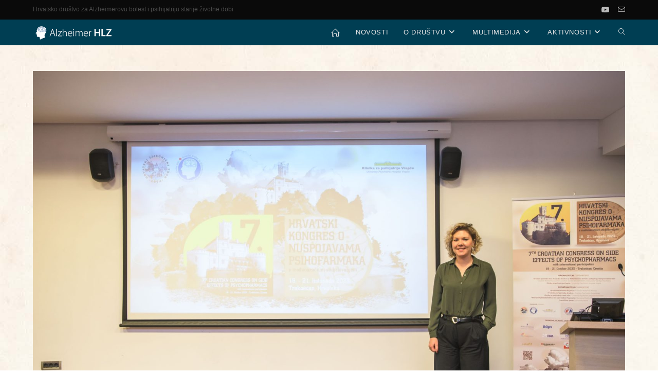

--- FILE ---
content_type: text/html; charset=UTF-8
request_url: https://alzheimer.hlz.hr/psihofarmaci-2023-foto/predavanja-subota-21-10-2023-13/
body_size: 76104
content:
<!DOCTYPE html>
<html class="html" lang="hr">
<head>
	<meta charset="UTF-8">
	<link rel="profile" href="https://gmpg.org/xfn/11">

	<title>Psihofarmaci 2023 &#8211; Alzheimer HLZ</title>
<meta name='robots' content='max-image-preview:large' />
	<style>img:is([sizes="auto" i], [sizes^="auto," i]) { contain-intrinsic-size: 3000px 1500px }</style>
	<meta name="viewport" content="width=device-width, initial-scale=1"><link rel="alternate" type="application/rss+xml" title="Alzheimer HLZ &raquo; Kanal" href="https://alzheimer.hlz.hr/feed/" />
		<script type="text/javascript">
			var ajaxurl = 'https://alzheimer.hlz.hr/wp-admin/admin-ajax.php';
		</script>
		<script>
window._wpemojiSettings = {"baseUrl":"https:\/\/s.w.org\/images\/core\/emoji\/15.0.3\/72x72\/","ext":".png","svgUrl":"https:\/\/s.w.org\/images\/core\/emoji\/15.0.3\/svg\/","svgExt":".svg","source":{"concatemoji":"https:\/\/alzheimer.hlz.hr\/wp-includes\/js\/wp-emoji-release.min.js?ver=6.7.4"}};
/*! This file is auto-generated */
!function(i,n){var o,s,e;function c(e){try{var t={supportTests:e,timestamp:(new Date).valueOf()};sessionStorage.setItem(o,JSON.stringify(t))}catch(e){}}function p(e,t,n){e.clearRect(0,0,e.canvas.width,e.canvas.height),e.fillText(t,0,0);var t=new Uint32Array(e.getImageData(0,0,e.canvas.width,e.canvas.height).data),r=(e.clearRect(0,0,e.canvas.width,e.canvas.height),e.fillText(n,0,0),new Uint32Array(e.getImageData(0,0,e.canvas.width,e.canvas.height).data));return t.every(function(e,t){return e===r[t]})}function u(e,t,n){switch(t){case"flag":return n(e,"\ud83c\udff3\ufe0f\u200d\u26a7\ufe0f","\ud83c\udff3\ufe0f\u200b\u26a7\ufe0f")?!1:!n(e,"\ud83c\uddfa\ud83c\uddf3","\ud83c\uddfa\u200b\ud83c\uddf3")&&!n(e,"\ud83c\udff4\udb40\udc67\udb40\udc62\udb40\udc65\udb40\udc6e\udb40\udc67\udb40\udc7f","\ud83c\udff4\u200b\udb40\udc67\u200b\udb40\udc62\u200b\udb40\udc65\u200b\udb40\udc6e\u200b\udb40\udc67\u200b\udb40\udc7f");case"emoji":return!n(e,"\ud83d\udc26\u200d\u2b1b","\ud83d\udc26\u200b\u2b1b")}return!1}function f(e,t,n){var r="undefined"!=typeof WorkerGlobalScope&&self instanceof WorkerGlobalScope?new OffscreenCanvas(300,150):i.createElement("canvas"),a=r.getContext("2d",{willReadFrequently:!0}),o=(a.textBaseline="top",a.font="600 32px Arial",{});return e.forEach(function(e){o[e]=t(a,e,n)}),o}function t(e){var t=i.createElement("script");t.src=e,t.defer=!0,i.head.appendChild(t)}"undefined"!=typeof Promise&&(o="wpEmojiSettingsSupports",s=["flag","emoji"],n.supports={everything:!0,everythingExceptFlag:!0},e=new Promise(function(e){i.addEventListener("DOMContentLoaded",e,{once:!0})}),new Promise(function(t){var n=function(){try{var e=JSON.parse(sessionStorage.getItem(o));if("object"==typeof e&&"number"==typeof e.timestamp&&(new Date).valueOf()<e.timestamp+604800&&"object"==typeof e.supportTests)return e.supportTests}catch(e){}return null}();if(!n){if("undefined"!=typeof Worker&&"undefined"!=typeof OffscreenCanvas&&"undefined"!=typeof URL&&URL.createObjectURL&&"undefined"!=typeof Blob)try{var e="postMessage("+f.toString()+"("+[JSON.stringify(s),u.toString(),p.toString()].join(",")+"));",r=new Blob([e],{type:"text/javascript"}),a=new Worker(URL.createObjectURL(r),{name:"wpTestEmojiSupports"});return void(a.onmessage=function(e){c(n=e.data),a.terminate(),t(n)})}catch(e){}c(n=f(s,u,p))}t(n)}).then(function(e){for(var t in e)n.supports[t]=e[t],n.supports.everything=n.supports.everything&&n.supports[t],"flag"!==t&&(n.supports.everythingExceptFlag=n.supports.everythingExceptFlag&&n.supports[t]);n.supports.everythingExceptFlag=n.supports.everythingExceptFlag&&!n.supports.flag,n.DOMReady=!1,n.readyCallback=function(){n.DOMReady=!0}}).then(function(){return e}).then(function(){var e;n.supports.everything||(n.readyCallback(),(e=n.source||{}).concatemoji?t(e.concatemoji):e.wpemoji&&e.twemoji&&(t(e.twemoji),t(e.wpemoji)))}))}((window,document),window._wpemojiSettings);
</script>
<link rel='stylesheet' id='tsvg-block-css-css' href='https://alzheimer.hlz.hr/wp-content/plugins/gallery-videos/admin/css/tsvg-block.css?ver=2.4.9' media='all' />
<link rel='stylesheet' id='sgr_main-css' href='https://alzheimer.hlz.hr/wp-content/plugins/simple-google-recaptcha/sgr.css?ver=1661687032' media='all' />
<link rel='stylesheet' id='ops-swiper-css' href='https://alzheimer.hlz.hr/wp-content/plugins/ocean-posts-slider/assets/vendors/swiper/swiper-bundle.min.css?ver=6.7.4' media='all' />
<link rel='stylesheet' id='ops-styles-css' href='https://alzheimer.hlz.hr/wp-content/plugins/ocean-posts-slider/assets/css/style.min.css?ver=6.7.4' media='all' />
<link rel='stylesheet' id='embedpress-css-css' href='https://alzheimer.hlz.hr/wp-content/plugins/embedpress/assets/css/embedpress.css?ver=1765818260' media='all' />
<link rel='stylesheet' id='embedpress-blocks-style-css' href='https://alzheimer.hlz.hr/wp-content/plugins/embedpress/assets/css/blocks.build.css?ver=1765818260' media='all' />
<link rel='stylesheet' id='embedpress-lazy-load-css-css' href='https://alzheimer.hlz.hr/wp-content/plugins/embedpress/assets/css/lazy-load.css?ver=1765818260' media='all' />
<style id='wp-emoji-styles-inline-css'>

	img.wp-smiley, img.emoji {
		display: inline !important;
		border: none !important;
		box-shadow: none !important;
		height: 1em !important;
		width: 1em !important;
		margin: 0 0.07em !important;
		vertical-align: -0.1em !important;
		background: none !important;
		padding: 0 !important;
	}
</style>
<link rel='stylesheet' id='wp-block-library-css' href='https://alzheimer.hlz.hr/wp-includes/css/dist/block-library/style.min.css?ver=6.7.4' media='all' />
<style id='wp-block-library-theme-inline-css'>
.wp-block-audio :where(figcaption){color:#555;font-size:13px;text-align:center}.is-dark-theme .wp-block-audio :where(figcaption){color:#ffffffa6}.wp-block-audio{margin:0 0 1em}.wp-block-code{border:1px solid #ccc;border-radius:4px;font-family:Menlo,Consolas,monaco,monospace;padding:.8em 1em}.wp-block-embed :where(figcaption){color:#555;font-size:13px;text-align:center}.is-dark-theme .wp-block-embed :where(figcaption){color:#ffffffa6}.wp-block-embed{margin:0 0 1em}.blocks-gallery-caption{color:#555;font-size:13px;text-align:center}.is-dark-theme .blocks-gallery-caption{color:#ffffffa6}:root :where(.wp-block-image figcaption){color:#555;font-size:13px;text-align:center}.is-dark-theme :root :where(.wp-block-image figcaption){color:#ffffffa6}.wp-block-image{margin:0 0 1em}.wp-block-pullquote{border-bottom:4px solid;border-top:4px solid;color:currentColor;margin-bottom:1.75em}.wp-block-pullquote cite,.wp-block-pullquote footer,.wp-block-pullquote__citation{color:currentColor;font-size:.8125em;font-style:normal;text-transform:uppercase}.wp-block-quote{border-left:.25em solid;margin:0 0 1.75em;padding-left:1em}.wp-block-quote cite,.wp-block-quote footer{color:currentColor;font-size:.8125em;font-style:normal;position:relative}.wp-block-quote:where(.has-text-align-right){border-left:none;border-right:.25em solid;padding-left:0;padding-right:1em}.wp-block-quote:where(.has-text-align-center){border:none;padding-left:0}.wp-block-quote.is-large,.wp-block-quote.is-style-large,.wp-block-quote:where(.is-style-plain){border:none}.wp-block-search .wp-block-search__label{font-weight:700}.wp-block-search__button{border:1px solid #ccc;padding:.375em .625em}:where(.wp-block-group.has-background){padding:1.25em 2.375em}.wp-block-separator.has-css-opacity{opacity:.4}.wp-block-separator{border:none;border-bottom:2px solid;margin-left:auto;margin-right:auto}.wp-block-separator.has-alpha-channel-opacity{opacity:1}.wp-block-separator:not(.is-style-wide):not(.is-style-dots){width:100px}.wp-block-separator.has-background:not(.is-style-dots){border-bottom:none;height:1px}.wp-block-separator.has-background:not(.is-style-wide):not(.is-style-dots){height:2px}.wp-block-table{margin:0 0 1em}.wp-block-table td,.wp-block-table th{word-break:normal}.wp-block-table :where(figcaption){color:#555;font-size:13px;text-align:center}.is-dark-theme .wp-block-table :where(figcaption){color:#ffffffa6}.wp-block-video :where(figcaption){color:#555;font-size:13px;text-align:center}.is-dark-theme .wp-block-video :where(figcaption){color:#ffffffa6}.wp-block-video{margin:0 0 1em}:root :where(.wp-block-template-part.has-background){margin-bottom:0;margin-top:0;padding:1.25em 2.375em}
</style>
<style id='classic-theme-styles-inline-css'>
/*! This file is auto-generated */
.wp-block-button__link{color:#fff;background-color:#32373c;border-radius:9999px;box-shadow:none;text-decoration:none;padding:calc(.667em + 2px) calc(1.333em + 2px);font-size:1.125em}.wp-block-file__button{background:#32373c;color:#fff;text-decoration:none}
</style>
<style id='global-styles-inline-css'>
:root{--wp--preset--aspect-ratio--square: 1;--wp--preset--aspect-ratio--4-3: 4/3;--wp--preset--aspect-ratio--3-4: 3/4;--wp--preset--aspect-ratio--3-2: 3/2;--wp--preset--aspect-ratio--2-3: 2/3;--wp--preset--aspect-ratio--16-9: 16/9;--wp--preset--aspect-ratio--9-16: 9/16;--wp--preset--color--black: #000000;--wp--preset--color--cyan-bluish-gray: #abb8c3;--wp--preset--color--white: #ffffff;--wp--preset--color--pale-pink: #f78da7;--wp--preset--color--vivid-red: #cf2e2e;--wp--preset--color--luminous-vivid-orange: #ff6900;--wp--preset--color--luminous-vivid-amber: #fcb900;--wp--preset--color--light-green-cyan: #7bdcb5;--wp--preset--color--vivid-green-cyan: #00d084;--wp--preset--color--pale-cyan-blue: #8ed1fc;--wp--preset--color--vivid-cyan-blue: #0693e3;--wp--preset--color--vivid-purple: #9b51e0;--wp--preset--gradient--vivid-cyan-blue-to-vivid-purple: linear-gradient(135deg,rgba(6,147,227,1) 0%,rgb(155,81,224) 100%);--wp--preset--gradient--light-green-cyan-to-vivid-green-cyan: linear-gradient(135deg,rgb(122,220,180) 0%,rgb(0,208,130) 100%);--wp--preset--gradient--luminous-vivid-amber-to-luminous-vivid-orange: linear-gradient(135deg,rgba(252,185,0,1) 0%,rgba(255,105,0,1) 100%);--wp--preset--gradient--luminous-vivid-orange-to-vivid-red: linear-gradient(135deg,rgba(255,105,0,1) 0%,rgb(207,46,46) 100%);--wp--preset--gradient--very-light-gray-to-cyan-bluish-gray: linear-gradient(135deg,rgb(238,238,238) 0%,rgb(169,184,195) 100%);--wp--preset--gradient--cool-to-warm-spectrum: linear-gradient(135deg,rgb(74,234,220) 0%,rgb(151,120,209) 20%,rgb(207,42,186) 40%,rgb(238,44,130) 60%,rgb(251,105,98) 80%,rgb(254,248,76) 100%);--wp--preset--gradient--blush-light-purple: linear-gradient(135deg,rgb(255,206,236) 0%,rgb(152,150,240) 100%);--wp--preset--gradient--blush-bordeaux: linear-gradient(135deg,rgb(254,205,165) 0%,rgb(254,45,45) 50%,rgb(107,0,62) 100%);--wp--preset--gradient--luminous-dusk: linear-gradient(135deg,rgb(255,203,112) 0%,rgb(199,81,192) 50%,rgb(65,88,208) 100%);--wp--preset--gradient--pale-ocean: linear-gradient(135deg,rgb(255,245,203) 0%,rgb(182,227,212) 50%,rgb(51,167,181) 100%);--wp--preset--gradient--electric-grass: linear-gradient(135deg,rgb(202,248,128) 0%,rgb(113,206,126) 100%);--wp--preset--gradient--midnight: linear-gradient(135deg,rgb(2,3,129) 0%,rgb(40,116,252) 100%);--wp--preset--font-size--small: 13px;--wp--preset--font-size--medium: 20px;--wp--preset--font-size--large: 36px;--wp--preset--font-size--x-large: 42px;--wp--preset--spacing--20: 0.44rem;--wp--preset--spacing--30: 0.67rem;--wp--preset--spacing--40: 1rem;--wp--preset--spacing--50: 1.5rem;--wp--preset--spacing--60: 2.25rem;--wp--preset--spacing--70: 3.38rem;--wp--preset--spacing--80: 5.06rem;--wp--preset--shadow--natural: 6px 6px 9px rgba(0, 0, 0, 0.2);--wp--preset--shadow--deep: 12px 12px 50px rgba(0, 0, 0, 0.4);--wp--preset--shadow--sharp: 6px 6px 0px rgba(0, 0, 0, 0.2);--wp--preset--shadow--outlined: 6px 6px 0px -3px rgba(255, 255, 255, 1), 6px 6px rgba(0, 0, 0, 1);--wp--preset--shadow--crisp: 6px 6px 0px rgba(0, 0, 0, 1);}:where(.is-layout-flex){gap: 0.5em;}:where(.is-layout-grid){gap: 0.5em;}body .is-layout-flex{display: flex;}.is-layout-flex{flex-wrap: wrap;align-items: center;}.is-layout-flex > :is(*, div){margin: 0;}body .is-layout-grid{display: grid;}.is-layout-grid > :is(*, div){margin: 0;}:where(.wp-block-columns.is-layout-flex){gap: 2em;}:where(.wp-block-columns.is-layout-grid){gap: 2em;}:where(.wp-block-post-template.is-layout-flex){gap: 1.25em;}:where(.wp-block-post-template.is-layout-grid){gap: 1.25em;}.has-black-color{color: var(--wp--preset--color--black) !important;}.has-cyan-bluish-gray-color{color: var(--wp--preset--color--cyan-bluish-gray) !important;}.has-white-color{color: var(--wp--preset--color--white) !important;}.has-pale-pink-color{color: var(--wp--preset--color--pale-pink) !important;}.has-vivid-red-color{color: var(--wp--preset--color--vivid-red) !important;}.has-luminous-vivid-orange-color{color: var(--wp--preset--color--luminous-vivid-orange) !important;}.has-luminous-vivid-amber-color{color: var(--wp--preset--color--luminous-vivid-amber) !important;}.has-light-green-cyan-color{color: var(--wp--preset--color--light-green-cyan) !important;}.has-vivid-green-cyan-color{color: var(--wp--preset--color--vivid-green-cyan) !important;}.has-pale-cyan-blue-color{color: var(--wp--preset--color--pale-cyan-blue) !important;}.has-vivid-cyan-blue-color{color: var(--wp--preset--color--vivid-cyan-blue) !important;}.has-vivid-purple-color{color: var(--wp--preset--color--vivid-purple) !important;}.has-black-background-color{background-color: var(--wp--preset--color--black) !important;}.has-cyan-bluish-gray-background-color{background-color: var(--wp--preset--color--cyan-bluish-gray) !important;}.has-white-background-color{background-color: var(--wp--preset--color--white) !important;}.has-pale-pink-background-color{background-color: var(--wp--preset--color--pale-pink) !important;}.has-vivid-red-background-color{background-color: var(--wp--preset--color--vivid-red) !important;}.has-luminous-vivid-orange-background-color{background-color: var(--wp--preset--color--luminous-vivid-orange) !important;}.has-luminous-vivid-amber-background-color{background-color: var(--wp--preset--color--luminous-vivid-amber) !important;}.has-light-green-cyan-background-color{background-color: var(--wp--preset--color--light-green-cyan) !important;}.has-vivid-green-cyan-background-color{background-color: var(--wp--preset--color--vivid-green-cyan) !important;}.has-pale-cyan-blue-background-color{background-color: var(--wp--preset--color--pale-cyan-blue) !important;}.has-vivid-cyan-blue-background-color{background-color: var(--wp--preset--color--vivid-cyan-blue) !important;}.has-vivid-purple-background-color{background-color: var(--wp--preset--color--vivid-purple) !important;}.has-black-border-color{border-color: var(--wp--preset--color--black) !important;}.has-cyan-bluish-gray-border-color{border-color: var(--wp--preset--color--cyan-bluish-gray) !important;}.has-white-border-color{border-color: var(--wp--preset--color--white) !important;}.has-pale-pink-border-color{border-color: var(--wp--preset--color--pale-pink) !important;}.has-vivid-red-border-color{border-color: var(--wp--preset--color--vivid-red) !important;}.has-luminous-vivid-orange-border-color{border-color: var(--wp--preset--color--luminous-vivid-orange) !important;}.has-luminous-vivid-amber-border-color{border-color: var(--wp--preset--color--luminous-vivid-amber) !important;}.has-light-green-cyan-border-color{border-color: var(--wp--preset--color--light-green-cyan) !important;}.has-vivid-green-cyan-border-color{border-color: var(--wp--preset--color--vivid-green-cyan) !important;}.has-pale-cyan-blue-border-color{border-color: var(--wp--preset--color--pale-cyan-blue) !important;}.has-vivid-cyan-blue-border-color{border-color: var(--wp--preset--color--vivid-cyan-blue) !important;}.has-vivid-purple-border-color{border-color: var(--wp--preset--color--vivid-purple) !important;}.has-vivid-cyan-blue-to-vivid-purple-gradient-background{background: var(--wp--preset--gradient--vivid-cyan-blue-to-vivid-purple) !important;}.has-light-green-cyan-to-vivid-green-cyan-gradient-background{background: var(--wp--preset--gradient--light-green-cyan-to-vivid-green-cyan) !important;}.has-luminous-vivid-amber-to-luminous-vivid-orange-gradient-background{background: var(--wp--preset--gradient--luminous-vivid-amber-to-luminous-vivid-orange) !important;}.has-luminous-vivid-orange-to-vivid-red-gradient-background{background: var(--wp--preset--gradient--luminous-vivid-orange-to-vivid-red) !important;}.has-very-light-gray-to-cyan-bluish-gray-gradient-background{background: var(--wp--preset--gradient--very-light-gray-to-cyan-bluish-gray) !important;}.has-cool-to-warm-spectrum-gradient-background{background: var(--wp--preset--gradient--cool-to-warm-spectrum) !important;}.has-blush-light-purple-gradient-background{background: var(--wp--preset--gradient--blush-light-purple) !important;}.has-blush-bordeaux-gradient-background{background: var(--wp--preset--gradient--blush-bordeaux) !important;}.has-luminous-dusk-gradient-background{background: var(--wp--preset--gradient--luminous-dusk) !important;}.has-pale-ocean-gradient-background{background: var(--wp--preset--gradient--pale-ocean) !important;}.has-electric-grass-gradient-background{background: var(--wp--preset--gradient--electric-grass) !important;}.has-midnight-gradient-background{background: var(--wp--preset--gradient--midnight) !important;}.has-small-font-size{font-size: var(--wp--preset--font-size--small) !important;}.has-medium-font-size{font-size: var(--wp--preset--font-size--medium) !important;}.has-large-font-size{font-size: var(--wp--preset--font-size--large) !important;}.has-x-large-font-size{font-size: var(--wp--preset--font-size--x-large) !important;}
:where(.wp-block-post-template.is-layout-flex){gap: 1.25em;}:where(.wp-block-post-template.is-layout-grid){gap: 1.25em;}
:where(.wp-block-columns.is-layout-flex){gap: 2em;}:where(.wp-block-columns.is-layout-grid){gap: 2em;}
:root :where(.wp-block-pullquote){font-size: 1.5em;line-height: 1.6;}
</style>
<link rel='stylesheet' id='wp-blog-designer-fontawesome-stylesheets-css' href='https://alzheimer.hlz.hr/wp-content/plugins/blog-designer//admin/css/fontawesome-all.min.css?ver=1.0' media='all' />
<link rel='stylesheet' id='wp-blog-designer-css-stylesheets-css' href='https://alzheimer.hlz.hr/wp-content/plugins/blog-designer/public/css/designer_css.css?ver=1.0' media='all' />
<link rel='stylesheet' id='foobox-min-css' href='https://alzheimer.hlz.hr/wp-content/plugins/foobox-image-lightbox-premium/pro/css/foobox.min.css?ver=2.7.34' media='all' />
<link rel='stylesheet' id='tsvg-fonts-css' href='https://alzheimer.hlz.hr/wp-content/plugins/gallery-videos/public/css/tsvg-fonts.css?ver=2.4.9' media='all' />
<link rel='stylesheet' id='font-awesome-css' href='https://alzheimer.hlz.hr/wp-content/themes/oceanwp/assets/fonts/fontawesome/css/all.min.css?ver=6.4.2' media='all' />
<link rel='stylesheet' id='simple-line-icons-css' href='https://alzheimer.hlz.hr/wp-content/themes/oceanwp/assets/css/third/simple-line-icons.min.css?ver=2.4.0' media='all' />
<link rel='stylesheet' id='oceanwp-style-css' href='https://alzheimer.hlz.hr/wp-content/themes/oceanwp/assets/css/style.min.css?ver=4.0.4' media='all' />
<style id='oceanwp-style-inline-css'>
div.wpforms-container-full .wpforms-form input[type=submit]:hover,
			div.wpforms-container-full .wpforms-form input[type=submit]:focus,
			div.wpforms-container-full .wpforms-form input[type=submit]:active,
			div.wpforms-container-full .wpforms-form button[type=submit]:hover,
			div.wpforms-container-full .wpforms-form button[type=submit]:focus,
			div.wpforms-container-full .wpforms-form button[type=submit]:active,
			div.wpforms-container-full .wpforms-form .wpforms-page-button:hover,
			div.wpforms-container-full .wpforms-form .wpforms-page-button:active,
			div.wpforms-container-full .wpforms-form .wpforms-page-button:focus {
				border: none;
			}
</style>
<link rel='stylesheet' id='dflip-style-css' href='https://alzheimer.hlz.hr/wp-content/plugins/3d-flipbook-dflip-lite/assets/css/dflip.min.css?ver=2.4.20' media='all' />
<link rel='stylesheet' id='foobox-fotomoto-css' href='https://alzheimer.hlz.hr/wp-content/plugins/foobox-image-lightbox-premium/pro/css/foobox-fotomoto.css?ver=6.7.4' media='all' />
<link rel='stylesheet' id='oe-widgets-style-css' href='https://alzheimer.hlz.hr/wp-content/plugins/ocean-extra/assets/css/widgets.css?ver=6.7.4' media='all' />
<script id="sgr_main-js-extra">
var sgr_main = {"sgr_site_key":"6LcSQVAdAAAAAKngGXWNDoNWBzVMumPaQJzZDPA1"};
</script>
<script src="https://alzheimer.hlz.hr/wp-content/plugins/simple-google-recaptcha/sgr.js?ver=1661687032" id="sgr_main-js"></script>
<script src="https://alzheimer.hlz.hr/wp-includes/js/jquery/jquery.min.js?ver=3.7.1" id="jquery-core-js"></script>
<script src="https://alzheimer.hlz.hr/wp-includes/js/jquery/jquery-migrate.min.js?ver=3.4.1" id="jquery-migrate-js"></script>
<script src="https://alzheimer.hlz.hr/wp-includes/js/imagesloaded.min.js?ver=5.0.0" id="imagesloaded-js"></script>
<script src="https://alzheimer.hlz.hr/wp-includes/js/masonry.min.js?ver=4.2.2" id="masonry-js"></script>
<script src="https://alzheimer.hlz.hr/wp-content/plugins/blog-designer/public/js/ticker.min.js?ver=1.0" id="ticker-js"></script>
<script src="https://alzheimer.hlz.hr/wp-content/plugins/blog-designer/public/js/designer.js?ver=1.0" id="wp-blog-designer-script-js"></script>
<script src="https://alzheimer.hlz.hr/wp-content/plugins/flowpaper-lite-pdf-flipbook/assets/lity/lity.min.js" id="lity-js-js"></script>
<script id="foobox-min-js-before">
/* Run FooBox (v2.7.34) */
var FOOBOX = window.FOOBOX = {
	ready: false,
	disableOthers: false,
	customOptions: {  },
	o: {style: "fbx-flat", theme: "fbx-dark", wordpress: { enabled: true }, rel: 'foobox', pan: { enabled: true, showOverview: true, position: "fbx-top-right" }, deeplinking : { enabled: true, prefix: "foobox" }, effect: 'fbx-effect-1', captions: { dataTitle: ["captionTitle","title","elementorLightboxTitle"], dataDesc: ["captionDesc","description","elementorLightboxDescription"] }, excludes:'.fbx-link,.nofoobox,.nolightbox,a[href*="pinterest.com/pin/create/button/"]', affiliate : { enabled: false }, slideshow: { enabled:true, timeout:5000}, social: {"enabled":true,"position":"fbx-above","excludes":["iframe","html"],"nonce":"dc61bf4eb8","networks":["facebook","twitter","pinterest","linkedin","tumblr"]}, preload:true, modalClass: "fbx-sticky-buttons"},
	selectors: [
		".gallery", ".wp-block-gallery", ".foogallery-container.foogallery-lightbox-foobox", ".foogallery-container.foogallery-lightbox-foobox-free", ".foobox, [target=\"foobox\"]", ".wp-caption", ".wp-block-image", "a:has(img[class*=wp-image-])"
	],
	pre: function( $ ){
		// Custom JavaScript (Pre)
		
	},
	post: function( $ ){
		// Custom JavaScript (Post)
		

				/* FooBox Fotomoto code */
				if (!FOOBOX.fotomoto){
					FOOBOX.fotomoto = {
						beforeLoad: function(e){
							e.fb.modal.find('.FotomotoToolbarClass').remove();
						},
						afterLoad: function(e){
							var item = e.fb.item,
								container = e.fb.modal.find('.fbx-item-current');
							if (window.FOOBOX_FOTOMOTO){
								FOOBOX_FOTOMOTO.show(item, container);
							}
						},
						init: function(){
							jQuery('.fbx-instance').off('foobox.beforeLoad', FOOBOX.fotomoto.beforeLoad)
								.on('foobox.beforeLoad', FOOBOX.fotomoto.beforeLoad);

							jQuery('.fbx-instance').off('foobox.afterLoad', FOOBOX.fotomoto.afterLoad)
								.on('foobox.afterLoad', FOOBOX.fotomoto.afterLoad);
						}
					}
				}
				FOOBOX.fotomoto.init();
			
		// Custom Captions Code
		
	},
	custom: function( $ ){
		// Custom Extra JS
		
	}
};
</script>
<script src="https://alzheimer.hlz.hr/wp-content/plugins/foobox-image-lightbox-premium/pro/js/foobox.min.js?ver=2.7.34" id="foobox-min-js"></script>
<script src="https://alzheimer.hlz.hr/wp-content/plugins/foobox-image-lightbox-premium/pro/js/foobox-fotomoto.js?ver=6.7.4" id="foobox-fotomoto-js"></script>
<link rel="https://api.w.org/" href="https://alzheimer.hlz.hr/wp-json/" /><link rel="alternate" title="JSON" type="application/json" href="https://alzheimer.hlz.hr/wp-json/wp/v2/media/5794" /><link rel="EditURI" type="application/rsd+xml" title="RSD" href="https://alzheimer.hlz.hr/xmlrpc.php?rsd" />
<meta name="generator" content="WordPress 6.7.4" />
<link rel='shortlink' href='https://alzheimer.hlz.hr/?p=5794' />
<style id="mystickymenu" type="text/css">#mysticky-nav { width:100%; position: static; height: auto !important; }#mysticky-nav.wrapfixed { position:fixed; left: 0px; margin-top:0px;  z-index: 99990; -webkit-transition: 0.3s; -moz-transition: 0.3s; -o-transition: 0.3s; transition: 0.3s; -ms-filter:"progid:DXImageTransform.Microsoft.Alpha(Opacity=90)"; filter: alpha(opacity=90); opacity:0.9; background-color: #003e53;}#mysticky-nav.wrapfixed .myfixed{ background-color: #003e53; position: relative;top: auto;left: auto;right: auto;}#mysticky-nav .myfixed { margin:0 auto; float:none; border:0px; background:none; max-width:100%; }</style>			<style type="text/css">
																															</style>
			<meta name="generator" content="Elementor 3.34.0; features: additional_custom_breakpoints; settings: css_print_method-external, google_font-enabled, font_display-auto">
			<style>
				.e-con.e-parent:nth-of-type(n+4):not(.e-lazyloaded):not(.e-no-lazyload),
				.e-con.e-parent:nth-of-type(n+4):not(.e-lazyloaded):not(.e-no-lazyload) * {
					background-image: none !important;
				}
				@media screen and (max-height: 1024px) {
					.e-con.e-parent:nth-of-type(n+3):not(.e-lazyloaded):not(.e-no-lazyload),
					.e-con.e-parent:nth-of-type(n+3):not(.e-lazyloaded):not(.e-no-lazyload) * {
						background-image: none !important;
					}
				}
				@media screen and (max-height: 640px) {
					.e-con.e-parent:nth-of-type(n+2):not(.e-lazyloaded):not(.e-no-lazyload),
					.e-con.e-parent:nth-of-type(n+2):not(.e-lazyloaded):not(.e-no-lazyload) * {
						background-image: none !important;
					}
				}
			</style>
			<link rel="icon" href="https://alzheimer.hlz.hr/wp-content/uploads/2019/02/cropped-Alzheimer-logo-ikona-32x32.png" sizes="32x32" />
<link rel="icon" href="https://alzheimer.hlz.hr/wp-content/uploads/2019/02/cropped-Alzheimer-logo-ikona-192x192.png" sizes="192x192" />
<link rel="apple-touch-icon" href="https://alzheimer.hlz.hr/wp-content/uploads/2019/02/cropped-Alzheimer-logo-ikona-180x180.png" />
<meta name="msapplication-TileImage" content="https://alzheimer.hlz.hr/wp-content/uploads/2019/02/cropped-Alzheimer-logo-ikona-270x270.png" />
<style type="text/css">

</style><!-- OceanWP CSS -->
<style type="text/css">
/* Colors */a:hover,a.light:hover,.theme-heading .text::before,.theme-heading .text::after,#top-bar-content >a:hover,#top-bar-social li.oceanwp-email a:hover,#site-navigation-wrap .dropdown-menu >li >a:hover,#site-header.medium-header #medium-searchform button:hover,.oceanwp-mobile-menu-icon a:hover,.blog-entry.post .blog-entry-header .entry-title a:hover,.blog-entry.post .blog-entry-readmore a:hover,.blog-entry.thumbnail-entry .blog-entry-category a,ul.meta li a:hover,.dropcap,.single nav.post-navigation .nav-links .title,body .related-post-title a:hover,body #wp-calendar caption,body .contact-info-widget.default i,body .contact-info-widget.big-icons i,body .custom-links-widget .oceanwp-custom-links li a:hover,body .custom-links-widget .oceanwp-custom-links li a:hover:before,body .posts-thumbnails-widget li a:hover,body .social-widget li.oceanwp-email a:hover,.comment-author .comment-meta .comment-reply-link,#respond #cancel-comment-reply-link:hover,#footer-widgets .footer-box a:hover,#footer-bottom a:hover,#footer-bottom #footer-bottom-menu a:hover,.sidr a:hover,.sidr-class-dropdown-toggle:hover,.sidr-class-menu-item-has-children.active >a,.sidr-class-menu-item-has-children.active >a >.sidr-class-dropdown-toggle,input[type=checkbox]:checked:before,.oceanwp-post-list.one .oceanwp-post-category:hover,.oceanwp-post-list.one .oceanwp-post-category:hover a,.oceanwp-post-list.two .slick-arrow:hover,.oceanwp-post-list.two article:hover .oceanwp-post-category,.oceanwp-post-list.two article:hover .oceanwp-post-category a{color:#003e53}.single nav.post-navigation .nav-links .title .owp-icon use,.blog-entry.post .blog-entry-readmore a:hover .owp-icon use,body .contact-info-widget.default .owp-icon use,body .contact-info-widget.big-icons .owp-icon use{stroke:#003e53}input[type="button"],input[type="reset"],input[type="submit"],button[type="submit"],.button,#site-navigation-wrap .dropdown-menu >li.btn >a >span,.thumbnail:hover i,.thumbnail:hover .link-post-svg-icon,.post-quote-content,.omw-modal .omw-close-modal,body .contact-info-widget.big-icons li:hover i,body .contact-info-widget.big-icons li:hover .owp-icon,body div.wpforms-container-full .wpforms-form input[type=submit],body div.wpforms-container-full .wpforms-form button[type=submit],body div.wpforms-container-full .wpforms-form .wpforms-page-button,.wp-element-button,.wp-block-button__link,.oceanwp-post-list.one .readmore:hover,.oceanwp-post-list.one .oceanwp-post-category,.oceanwp-post-list.two .oceanwp-post-category,.oceanwp-post-list.two article:hover .slide-overlay-wrap{background-color:#003e53}.widget-title{border-color:#003e53}blockquote{border-color:#003e53}.wp-block-quote{border-color:#003e53}#searchform-dropdown{border-color:#003e53}.dropdown-menu .sub-menu{border-color:#003e53}.blog-entry.large-entry .blog-entry-readmore a:hover{border-color:#003e53}.oceanwp-newsletter-form-wrap input[type="email"]:focus{border-color:#003e53}.social-widget li.oceanwp-email a:hover{border-color:#003e53}#respond #cancel-comment-reply-link:hover{border-color:#003e53}body .contact-info-widget.big-icons li:hover i{border-color:#003e53}body .contact-info-widget.big-icons li:hover .owp-icon{border-color:#003e53}#footer-widgets .oceanwp-newsletter-form-wrap input[type="email"]:focus{border-color:#003e53}.oceanwp-post-list.one .readmore:hover{border-color:#003e53}body .theme-button,body input[type="submit"],body button[type="submit"],body button,body .button,body div.wpforms-container-full .wpforms-form input[type=submit],body div.wpforms-container-full .wpforms-form button[type=submit],body div.wpforms-container-full .wpforms-form .wpforms-page-button,.wp-element-button,.wp-block-button__link{border-color:#ffffff}body .theme-button:hover,body input[type="submit"]:hover,body button[type="submit"]:hover,body button:hover,body .button:hover,body div.wpforms-container-full .wpforms-form input[type=submit]:hover,body div.wpforms-container-full .wpforms-form input[type=submit]:active,body div.wpforms-container-full .wpforms-form button[type=submit]:hover,body div.wpforms-container-full .wpforms-form button[type=submit]:active,body div.wpforms-container-full .wpforms-form .wpforms-page-button:hover,body div.wpforms-container-full .wpforms-form .wpforms-page-button:active,.wp-element-button:hover,.wp-block-button__link:hover{border-color:#ffffff}/* OceanWP Style Settings CSS */body{background-image:url(https://alzheimer.hlz.hr/wp-content/uploads/2019/02/background3.jpg)}.theme-button,input[type="submit"],button[type="submit"],button,.button,body div.wpforms-container-full .wpforms-form input[type=submit],body div.wpforms-container-full .wpforms-form button[type=submit],body div.wpforms-container-full .wpforms-form .wpforms-page-button{border-style:solid}.theme-button,input[type="submit"],button[type="submit"],button,.button,body div.wpforms-container-full .wpforms-form input[type=submit],body div.wpforms-container-full .wpforms-form button[type=submit],body div.wpforms-container-full .wpforms-form .wpforms-page-button{border-width:1px}form input[type="text"],form input[type="password"],form input[type="email"],form input[type="url"],form input[type="date"],form input[type="month"],form input[type="time"],form input[type="datetime"],form input[type="datetime-local"],form input[type="week"],form input[type="number"],form input[type="search"],form input[type="tel"],form input[type="color"],form select,form textarea,.woocommerce .woocommerce-checkout .select2-container--default .select2-selection--single{border-style:solid}body div.wpforms-container-full .wpforms-form input[type=date],body div.wpforms-container-full .wpforms-form input[type=datetime],body div.wpforms-container-full .wpforms-form input[type=datetime-local],body div.wpforms-container-full .wpforms-form input[type=email],body div.wpforms-container-full .wpforms-form input[type=month],body div.wpforms-container-full .wpforms-form input[type=number],body div.wpforms-container-full .wpforms-form input[type=password],body div.wpforms-container-full .wpforms-form input[type=range],body div.wpforms-container-full .wpforms-form input[type=search],body div.wpforms-container-full .wpforms-form input[type=tel],body div.wpforms-container-full .wpforms-form input[type=text],body div.wpforms-container-full .wpforms-form input[type=time],body div.wpforms-container-full .wpforms-form input[type=url],body div.wpforms-container-full .wpforms-form input[type=week],body div.wpforms-container-full .wpforms-form select,body div.wpforms-container-full .wpforms-form textarea{border-style:solid}form input[type="text"],form input[type="password"],form input[type="email"],form input[type="url"],form input[type="date"],form input[type="month"],form input[type="time"],form input[type="datetime"],form input[type="datetime-local"],form input[type="week"],form input[type="number"],form input[type="search"],form input[type="tel"],form input[type="color"],form select,form textarea{border-radius:3px}body div.wpforms-container-full .wpforms-form input[type=date],body div.wpforms-container-full .wpforms-form input[type=datetime],body div.wpforms-container-full .wpforms-form input[type=datetime-local],body div.wpforms-container-full .wpforms-form input[type=email],body div.wpforms-container-full .wpforms-form input[type=month],body div.wpforms-container-full .wpforms-form input[type=number],body div.wpforms-container-full .wpforms-form input[type=password],body div.wpforms-container-full .wpforms-form input[type=range],body div.wpforms-container-full .wpforms-form input[type=search],body div.wpforms-container-full .wpforms-form input[type=tel],body div.wpforms-container-full .wpforms-form input[type=text],body div.wpforms-container-full .wpforms-form input[type=time],body div.wpforms-container-full .wpforms-form input[type=url],body div.wpforms-container-full .wpforms-form input[type=week],body div.wpforms-container-full .wpforms-form select,body div.wpforms-container-full .wpforms-form textarea{border-radius:3px}.page-header,.has-transparent-header .page-header{padding:8px 0 8px 0}/* Header */#site-logo #site-logo-inner,.oceanwp-social-menu .social-menu-inner,#site-header.full_screen-header .menu-bar-inner,.after-header-content .after-header-content-inner{height:50px}#site-navigation-wrap .dropdown-menu >li >a,#site-navigation-wrap .dropdown-menu >li >span.opl-logout-link,.oceanwp-mobile-menu-icon a,.mobile-menu-close,.after-header-content-inner >a{line-height:50px}#site-header,.has-transparent-header .is-sticky #site-header,.has-vh-transparent .is-sticky #site-header.vertical-header,#searchform-header-replace{background-color:#003e53}#site-header.has-header-media .overlay-header-media{background-color:rgba(255,255,255,0.3)}#site-header{border-color:#f2f2f2}#site-logo a.site-logo-text{color:#e5e5e5}#site-logo a.site-logo-text:hover{color:#939393}#site-navigation-wrap .dropdown-menu >li >a,.oceanwp-mobile-menu-icon a,#searchform-header-replace-close{color:#eaeaea}#site-navigation-wrap .dropdown-menu >li >a .owp-icon use,.oceanwp-mobile-menu-icon a .owp-icon use,#searchform-header-replace-close .owp-icon use{stroke:#eaeaea}#site-navigation-wrap .dropdown-menu >li >a:hover,.oceanwp-mobile-menu-icon a:hover,#searchform-header-replace-close:hover{color:#8c8c8c}#site-navigation-wrap .dropdown-menu >li >a:hover .owp-icon use,.oceanwp-mobile-menu-icon a:hover .owp-icon use,#searchform-header-replace-close:hover .owp-icon use{stroke:#8c8c8c}/* Topbar */#top-bar-social li a{padding:0 16px 0 0}#top-bar-wrap,.oceanwp-top-bar-sticky{background-color:#0a0a0a}#top-bar-wrap{border-color:#0a0a0a}/* Blog CSS */.ocean-single-post-header ul.meta-item li a:hover{color:#333333}/* Sidebar */.widget-area{background-color:rgba(122,122,122,0.1)}.widget-area{padding:15px!important}/* Footer Widgets */#footer-widgets{background-color:#003e53}#footer-widgets,#footer-widgets p,#footer-widgets li a:before,#footer-widgets .contact-info-widget span.oceanwp-contact-title,#footer-widgets .recent-posts-date,#footer-widgets .recent-posts-comments,#footer-widgets .widget-recent-posts-icons li .fa{color:#afafaf}#footer-widgets li,#footer-widgets #wp-calendar caption,#footer-widgets #wp-calendar th,#footer-widgets #wp-calendar tbody,#footer-widgets .contact-info-widget i,#footer-widgets .oceanwp-newsletter-form-wrap input[type="email"],#footer-widgets .posts-thumbnails-widget li,#footer-widgets .social-widget li a{border-color:#003e53}#footer-widgets .contact-info-widget .owp-icon{border-color:#003e53}#footer-widgets .footer-box a,#footer-widgets a{color:#afafaf}#footer-widgets .footer-box a:hover,#footer-widgets a:hover{color:#12cbe8}/* Typography */body{font-size:15px;line-height:1.5}h1,h2,h3,h4,h5,h6,.theme-heading,.widget-title,.oceanwp-widget-recent-posts-title,.comment-reply-title,.entry-title,.sidebar-box .widget-title{line-height:1.4}h1{font-size:23px;line-height:1.4}h2{font-size:20px;line-height:1.4}h3{font-size:18px;line-height:1.4}h4{font-size:17px;line-height:1.4}h5{font-size:14px;line-height:1.4}h6{font-size:15px;line-height:1.4}.page-header .page-header-title,.page-header.background-image-page-header .page-header-title{font-size:32px;line-height:1.4}.page-header .page-subheading{font-size:15px;line-height:1.8}.site-breadcrumbs,.site-breadcrumbs a{font-size:13px;line-height:1.4}#top-bar-content,#top-bar-social-alt{font-size:12px;line-height:1.8}#site-logo a.site-logo-text{font-size:24px;line-height:1.8}#site-navigation-wrap .dropdown-menu >li >a,#site-header.full_screen-header .fs-dropdown-menu >li >a,#site-header.top-header #site-navigation-wrap .dropdown-menu >li >a,#site-header.center-header #site-navigation-wrap .dropdown-menu >li >a,#site-header.medium-header #site-navigation-wrap .dropdown-menu >li >a,.oceanwp-mobile-menu-icon a{text-transform:uppercase}.dropdown-menu ul li a.menu-link,#site-header.full_screen-header .fs-dropdown-menu ul.sub-menu li a{font-size:12px;line-height:1.2;letter-spacing:.6px}.sidr-class-dropdown-menu li a,a.sidr-class-toggle-sidr-close,#mobile-dropdown ul li a,body #mobile-fullscreen ul li a{font-size:15px;line-height:1.8}.blog-entry.post .blog-entry-header .entry-title a{font-size:24px;line-height:1.4}.ocean-single-post-header .single-post-title{font-size:34px;line-height:1.4;letter-spacing:.6px}.ocean-single-post-header ul.meta-item li,.ocean-single-post-header ul.meta-item li a{font-size:13px;line-height:1.4;letter-spacing:.6px}.ocean-single-post-header .post-author-name,.ocean-single-post-header .post-author-name a{font-size:14px;line-height:1.4;letter-spacing:.6px}.ocean-single-post-header .post-author-description{font-size:12px;line-height:1.4;letter-spacing:.6px}.single-post .entry-title{line-height:1.4;letter-spacing:.6px}.single-post ul.meta li,.single-post ul.meta li a{font-size:14px;line-height:1.4;letter-spacing:.6px}.sidebar-box .widget-title,.sidebar-box.widget_block .wp-block-heading{font-size:13px;line-height:1;letter-spacing:1px}#footer-widgets .footer-box .widget-title{font-size:13px;line-height:1;letter-spacing:1px}#footer-bottom #copyright{font-size:12px;line-height:1}#footer-bottom #footer-bottom-menu{font-size:12px;line-height:1}.woocommerce-store-notice.demo_store{line-height:2;letter-spacing:1.5px}.demo_store .woocommerce-store-notice__dismiss-link{line-height:2;letter-spacing:1.5px}.woocommerce ul.products li.product li.title h2,.woocommerce ul.products li.product li.title a{font-size:14px;line-height:1.5}.woocommerce ul.products li.product li.category,.woocommerce ul.products li.product li.category a{font-size:12px;line-height:1}.woocommerce ul.products li.product .price{font-size:18px;line-height:1}.woocommerce ul.products li.product .button,.woocommerce ul.products li.product .product-inner .added_to_cart{font-size:12px;line-height:1.5;letter-spacing:1px}.woocommerce ul.products li.owp-woo-cond-notice span,.woocommerce ul.products li.owp-woo-cond-notice a{font-size:16px;line-height:1;letter-spacing:1px;font-weight:600;text-transform:capitalize}.woocommerce div.product .product_title{font-size:24px;line-height:1.4;letter-spacing:.6px}.woocommerce div.product p.price{font-size:36px;line-height:1}.woocommerce .owp-btn-normal .summary form button.button,.woocommerce .owp-btn-big .summary form button.button,.woocommerce .owp-btn-very-big .summary form button.button{font-size:12px;line-height:1.5;letter-spacing:1px;text-transform:uppercase}.woocommerce div.owp-woo-single-cond-notice span,.woocommerce div.owp-woo-single-cond-notice a{font-size:18px;line-height:2;letter-spacing:1.5px;font-weight:600;text-transform:capitalize}.ocean-preloader--active .preloader-after-content{font-size:20px;line-height:1.8;letter-spacing:.6px}
</style></head>

<body data-rsssl=1 class="attachment attachment-template-default attachmentid-5794 attachment-jpeg wp-custom-logo wp-embed-responsive oceanwp-theme dropdown-mobile no-header-border default-breakpoint content-full-width content-max-width has-topbar page-header-disabled has-breadcrumbs elementor-default elementor-kit-3385" itemscope="itemscope" itemtype="https://schema.org/WebPage">

	
	
	<div id="outer-wrap" class="site clr">

		<a class="skip-link screen-reader-text" href="#main">Preskoči na sadržaj</a>

		
		<div id="wrap" class="clr">

			

<div id="top-bar-wrap" class="clr hide-mobile">

	<div id="top-bar" class="clr container">

		
		<div id="top-bar-inner" class="clr">

			
	<div id="top-bar-content" class="clr has-content top-bar-left">

		
		
			
				<span class="topbar-content">

					Hrvatsko društvo za Alzheimerovu bolest i psihijatriju starije životne dobi
				</span>

				
	</div><!-- #top-bar-content -->



<div id="top-bar-social" class="clr top-bar-right">

	<ul class="clr" aria-label="Društvene poveznice">

		<li class="oceanwp-youtube"><a href="https://www.youtube.com/channel/UCzJzr0R3jEehHHHQUN0pnQA?view_as=subscriber" aria-label="Youtube (otvori u novom tabu)" target="_blank" rel="noopener noreferrer"><i class=" fab fa-youtube" aria-hidden="true" role="img"></i></a></li><li class="oceanwp-email"><a href="mailto:kl&#105;&#110;&#105;&#107;&#97;&#64;b&#111;ln&#105;ca&#45;&#118;&#114;a&#112;&#99;e&#46;&#104;&#114;" aria-label="Pošalji email (otvori u svojoj aplikaciji)" target="_self"><i class=" icon-envelope" aria-hidden="true" role="img"></i></a></li>
	</ul>

</div><!-- #top-bar-social -->

		</div><!-- #top-bar-inner -->

		
	</div><!-- #top-bar -->

</div><!-- #top-bar-wrap -->


			
<header id="site-header" class="minimal-header clr" data-height="50" itemscope="itemscope" itemtype="https://schema.org/WPHeader" role="banner">

	
					
			<div id="site-header-inner" class="clr container">

				
				

<div id="site-logo" class="clr" itemscope itemtype="https://schema.org/Brand" >

	
	<div id="site-logo-inner" class="clr">

		<a href="https://alzheimer.hlz.hr/" class="custom-logo-link" rel="home"><img width="164" height="32" src="https://alzheimer.hlz.hr/wp-content/uploads/2019/02/cropped-Alzheimer-logo-glava-3.png" class="custom-logo" alt="Alzheimer HLZ" decoding="async" srcset="https://alzheimer.hlz.hr/wp-content/uploads/2019/02/cropped-Alzheimer-logo-glava-3.png 1x, https://alzheimer.hlz.hr/wp-content/uploads/2019/02/Alzheimer-logo-glava-4.png 2x" /></a>
	</div><!-- #site-logo-inner -->

	
	
</div><!-- #site-logo -->

			<div id="site-navigation-wrap" class="clr">
			
			
			
			<nav id="site-navigation" class="navigation main-navigation clr" itemscope="itemscope" itemtype="https://schema.org/SiteNavigationElement" role="navigation" >

				<ul id="menu-main" class="main-menu dropdown-menu sf-menu"><li id="menu-item-924" class="menu-item menu-item-type-custom menu-item-object-custom menu-item-home menu-item-924"><a href="https://alzheimer.hlz.hr" class="menu-link"><span class="text-wrap"><i class="icon line-icon icon-home" aria-hidden="true"></i><span class="menu-text hidden">Naslovnica</span></span></a></li><li id="menu-item-3800" class="menu-item menu-item-type-post_type menu-item-object-page menu-item-3800"><a href="https://alzheimer.hlz.hr/novosti/" class="menu-link"><span class="text-wrap">Novosti</span></a></li><li id="menu-item-126" class="menu-item menu-item-type-post_type menu-item-object-page menu-item-has-children dropdown menu-item-126"><a href="https://alzheimer.hlz.hr/o-drustvu/" class="menu-link"><span class="text-wrap">O društvu<i class="nav-arrow fa fa-angle-down" aria-hidden="true" role="img"></i></span></a>
<ul class="sub-menu">
	<li id="menu-item-1619" class="menu-item menu-item-type-post_type menu-item-object-page menu-item-1619"><a href="https://alzheimer.hlz.hr/pristupnica/" class="menu-link"><span class="text-wrap">PRISTUPNICA</span></a></li>	<li id="menu-item-128" class="menu-item menu-item-type-post_type menu-item-object-page menu-item-128"><a href="https://alzheimer.hlz.hr/kontakt/" class="menu-link"><span class="text-wrap">KONTAKT</span></a></li></ul>
</li><li id="menu-item-127" class="menu-item menu-item-type-post_type menu-item-object-page menu-item-has-children dropdown menu-item-127"><a href="https://alzheimer.hlz.hr/multimedija/" class="menu-link"><span class="text-wrap">Multimedija<i class="nav-arrow fa fa-angle-down" aria-hidden="true" role="img"></i></span></a>
<ul class="sub-menu">
	<li id="menu-item-1542" class="menu-item menu-item-type-post_type menu-item-object-page menu-item-has-children dropdown menu-item-1542 nav-no-click"><a href="https://alzheimer.hlz.hr/foto-2/" class="menu-link"><span class="text-wrap">FOTO<i class="nav-arrow fa fa-angle-right" aria-hidden="true" role="img"></i></span></a>
	<ul class="sub-menu">
		<li id="menu-item-6033" class="menu-item menu-item-type-post_type menu-item-object-page menu-item-6033"><a href="https://alzheimer.hlz.hr/crocad-24-foto/" class="menu-link"><span class="text-wrap">CROCAD-24 – Foto</span></a></li>		<li id="menu-item-5806" class="menu-item menu-item-type-post_type menu-item-object-page menu-item-5806"><a href="https://alzheimer.hlz.hr/psihofarmaci-2023-foto/" class="menu-link"><span class="text-wrap">FARMACI 2023 – FOTO</span></a></li>		<li id="menu-item-5582" class="menu-item menu-item-type-post_type menu-item-object-page menu-item-5582"><a href="https://alzheimer.hlz.hr/haa-23-foto/" class="menu-link"><span class="text-wrap">HAA-23 – FOTO</span></a></li>		<li id="menu-item-5134" class="menu-item menu-item-type-post_type menu-item-object-page menu-item-5134"><a href="https://alzheimer.hlz.hr/crocad-22-foto/" class="menu-link"><span class="text-wrap">CROCAD-22 – foto</span></a></li>		<li id="menu-item-4389" class="menu-item menu-item-type-post_type menu-item-object-page menu-item-4389"><a href="https://alzheimer.hlz.hr/psihofarmaci21-foto/" class="menu-link"><span class="text-wrap">FARMACI21 – FOTO</span></a></li>		<li id="menu-item-4106" class="menu-item menu-item-type-post_type menu-item-object-page menu-item-4106"><a href="https://alzheimer.hlz.hr/1-kongres-haa-foto/" class="menu-link"><span class="text-wrap">1. kongres HAA – foto</span></a></li>		<li id="menu-item-3588" class="menu-item menu-item-type-post_type menu-item-object-page menu-item-3588"><a href="https://alzheimer.hlz.hr/crocad20-foto/" class="menu-link"><span class="text-wrap">CROCAD20 – FOTO</span></a></li>		<li id="menu-item-2785" class="menu-item menu-item-type-post_type menu-item-object-page menu-item-2785"><a href="https://alzheimer.hlz.hr/simpozij-povodom-140-obljetnice-bolnice/" class="menu-link"><span class="text-wrap">Dan Bolnice 19 &#8211; FOTO</span></a></li>		<li id="menu-item-2700" class="menu-item menu-item-type-post_type menu-item-object-page menu-item-2700"><a href="https://alzheimer.hlz.hr/psihofarmaci19-foto/" class="menu-link"><span class="text-wrap">FARMACI19 – FOTO</span></a></li>		<li id="menu-item-206" class="menu-item menu-item-type-post_type menu-item-object-page menu-item-206"><a href="https://alzheimer.hlz.hr/crocad18-foto/" class="menu-link"><span class="text-wrap">CROCAD18 – FOTO</span></a></li>		<li id="menu-item-1675" class="menu-item menu-item-type-post_type menu-item-object-page menu-item-1675"><a href="https://alzheimer.hlz.hr/crocad16-foto/" class="menu-link"><span class="text-wrap">CROCAD16 – FOTO</span></a></li>		<li id="menu-item-1885" class="menu-item menu-item-type-post_type menu-item-object-page menu-item-1885"><a href="https://alzheimer.hlz.hr/crocad14-foto/" class="menu-link"><span class="text-wrap">CROCAD14 – FOTO</span></a></li>		<li id="menu-item-2098" class="menu-item menu-item-type-post_type menu-item-object-page menu-item-2098"><a href="https://alzheimer.hlz.hr/alzheimer-2012-foto/" class="menu-link"><span class="text-wrap">ALZHEIMER12 – FOTO</span></a></li>		<li id="menu-item-2282" class="menu-item menu-item-type-post_type menu-item-object-page menu-item-2282"><a href="https://alzheimer.hlz.hr/alzheimer10-foto/" class="menu-link"><span class="text-wrap">ALZHEIMER10 – FOTO</span></a></li>		<li id="menu-item-2281" class="menu-item menu-item-type-post_type menu-item-object-page menu-item-2281"><a href="https://alzheimer.hlz.hr/alzheimer08-foto/" class="menu-link"><span class="text-wrap">ALZHEIMER08 – FOTO</span></a></li>		<li id="menu-item-3188" class="menu-item menu-item-type-post_type menu-item-object-page menu-item-3188"><a href="https://alzheimer.hlz.hr/alzheimer06-foto/" class="menu-link"><span class="text-wrap">ALZHEIMER06 – FOTO</span></a></li>	</ul>
</li>	<li id="menu-item-1538" class="menu-item menu-item-type-post_type menu-item-object-page menu-item-has-children dropdown menu-item-1538 nav-no-click"><a href="https://alzheimer.hlz.hr/video-2/" class="menu-link"><span class="text-wrap">VIDEO<i class="nav-arrow fa fa-angle-right" aria-hidden="true" role="img"></i></span></a>
	<ul class="sub-menu">
		<li id="menu-item-5856" class="menu-item menu-item-type-post_type menu-item-object-page menu-item-5856"><a href="https://alzheimer.hlz.hr/psihofarmaci-2023-video/" class="menu-link"><span class="text-wrap">FARMACI23 – VIDEO</span></a></li>		<li id="menu-item-5611" class="menu-item menu-item-type-post_type menu-item-object-page menu-item-5611"><a href="https://alzheimer.hlz.hr/haa-23-video/" class="menu-link"><span class="text-wrap">HAA-23 – VIDEO</span></a></li>		<li id="menu-item-5240" class="menu-item menu-item-type-post_type menu-item-object-page menu-item-5240"><a href="https://alzheimer.hlz.hr/crocad-22-video/" class="menu-link"><span class="text-wrap">CROCAD-22 – video</span></a></li>		<li id="menu-item-4429" class="menu-item menu-item-type-post_type menu-item-object-page menu-item-4429"><a href="https://alzheimer.hlz.hr/psihofarmaci21-video/" class="menu-link"><span class="text-wrap">FARMACI21 – VIDEO</span></a></li>		<li id="menu-item-3942" class="menu-item menu-item-type-post_type menu-item-object-page menu-item-3942"><a href="https://alzheimer.hlz.hr/1-kongres-haa-video/" class="menu-link"><span class="text-wrap">1. kongres HAA – VIDEO</span></a></li>		<li id="menu-item-3602" class="menu-item menu-item-type-post_type menu-item-object-page menu-item-3602"><a href="https://alzheimer.hlz.hr/crocad20-video/" class="menu-link"><span class="text-wrap">CROCAD20 – VIDEO</span></a></li>		<li id="menu-item-2794" class="menu-item menu-item-type-post_type menu-item-object-page menu-item-2794"><a href="https://alzheimer.hlz.hr/simpozij-povodom-140-obljetnice-kp-vrapce-video/" class="menu-link"><span class="text-wrap">Dan Bolnice 19 – VIDEO</span></a></li>		<li id="menu-item-2862" class="menu-item menu-item-type-post_type menu-item-object-page menu-item-2862"><a href="https://alzheimer.hlz.hr/psihofarmaci19-video/" class="menu-link"><span class="text-wrap">FARMACI19 – VIDEO</span></a></li>		<li id="menu-item-647" class="menu-item menu-item-type-post_type menu-item-object-page menu-item-647"><a href="https://alzheimer.hlz.hr/crocad18-video/" class="menu-link"><span class="text-wrap">CROCAD18 – VIDEO</span></a></li>		<li id="menu-item-1502" class="menu-item menu-item-type-post_type menu-item-object-page menu-item-1502"><a href="https://alzheimer.hlz.hr/crocad16-video/" class="menu-link"><span class="text-wrap">CROCAD16 – VIDEO</span></a></li>	</ul>
</li></ul>
</li><li id="menu-item-1618" class="menu-item menu-item-type-post_type menu-item-object-page menu-item-has-children dropdown menu-item-1618"><a href="https://alzheimer.hlz.hr/aktivnosti/" class="menu-link"><span class="text-wrap">AKTIVNOSTI<i class="nav-arrow fa fa-angle-down" aria-hidden="true" role="img"></i></span></a>
<ul class="sub-menu">
	<li id="menu-item-132" class="menu-item menu-item-type-post_type menu-item-object-page menu-item-132"><a href="https://alzheimer.hlz.hr/kongresi/" class="menu-link"><span class="text-wrap">KONGRESI</span></a></li>	<li id="menu-item-1553" class="menu-item menu-item-type-post_type menu-item-object-page menu-item-1553"><a href="https://alzheimer.hlz.hr/publikacije/" class="menu-link"><span class="text-wrap">PUBLIKACIJE</span></a></li>	<li id="menu-item-2377" class="menu-item menu-item-type-post_type menu-item-object-page menu-item-2377"><a href="https://alzheimer.hlz.hr/posteri/" class="menu-link"><span class="text-wrap">POSTERI</span></a></li></ul>
</li><li class="search-toggle-li" ><a href="https://alzheimer.hlz.hr/#" class="site-search-toggle search-dropdown-toggle"><span class="screen-reader-text">Toggle website search</span><i class=" icon-magnifier" aria-hidden="true" role="img"></i></a></li></ul>
<div id="searchform-dropdown" class="header-searchform-wrap clr" >
	
<form aria-label="Pretražite ovu web stranicu" role="search" method="get" class="searchform" action="https://alzheimer.hlz.hr/">	
	<input aria-label="Umetnite upit za pretraživanje" type="search" id="ocean-search-form-1" class="field" autocomplete="off" placeholder="Traži" name="s">
		</form>
</div><!-- #searchform-dropdown -->

			</nav><!-- #site-navigation -->

			
			
					</div><!-- #site-navigation-wrap -->
			
		
	
				
	
	<div class="oceanwp-mobile-menu-icon clr mobile-right">

		
		
		
		<a href="https://alzheimer.hlz.hr/#mobile-menu-toggle" class="mobile-menu"  aria-label="Mobilni izbornik">
							<i class="fa fa-bars" aria-hidden="true"></i>
								<span class="oceanwp-text">Izbornik</span>
				<span class="oceanwp-close-text">Zatvorite</span>
						</a>

		
		
		
	</div><!-- #oceanwp-mobile-menu-navbar -->

	

			</div><!-- #site-header-inner -->

			
<div id="mobile-dropdown" class="clr" >

	<nav class="clr" itemscope="itemscope" itemtype="https://schema.org/SiteNavigationElement">

		
	<div id="mobile-nav" class="navigation clr">

		<ul id="menu-main-1" class="menu"><li class="menu-item menu-item-type-custom menu-item-object-custom menu-item-home menu-item-924"><a href="https://alzheimer.hlz.hr"><i class="icon line-icon icon-home" aria-hidden="true"></i><span class="menu-text hidden">Naslovnica</span></a></li>
<li class="menu-item menu-item-type-post_type menu-item-object-page menu-item-3800"><a href="https://alzheimer.hlz.hr/novosti/">Novosti</a></li>
<li class="menu-item menu-item-type-post_type menu-item-object-page menu-item-has-children menu-item-126"><a href="https://alzheimer.hlz.hr/o-drustvu/">O društvu</a>
<ul class="sub-menu">
	<li class="menu-item menu-item-type-post_type menu-item-object-page menu-item-1619"><a href="https://alzheimer.hlz.hr/pristupnica/">PRISTUPNICA</a></li>
	<li class="menu-item menu-item-type-post_type menu-item-object-page menu-item-128"><a href="https://alzheimer.hlz.hr/kontakt/">KONTAKT</a></li>
</ul>
</li>
<li class="menu-item menu-item-type-post_type menu-item-object-page menu-item-has-children menu-item-127"><a href="https://alzheimer.hlz.hr/multimedija/">Multimedija</a>
<ul class="sub-menu">
	<li class="menu-item menu-item-type-post_type menu-item-object-page menu-item-has-children menu-item-1542"><a href="https://alzheimer.hlz.hr/foto-2/">FOTO</a>
	<ul class="sub-menu">
		<li class="menu-item menu-item-type-post_type menu-item-object-page menu-item-6033"><a href="https://alzheimer.hlz.hr/crocad-24-foto/">CROCAD-24 – Foto</a></li>
		<li class="menu-item menu-item-type-post_type menu-item-object-page menu-item-5806"><a href="https://alzheimer.hlz.hr/psihofarmaci-2023-foto/">FARMACI 2023 – FOTO</a></li>
		<li class="menu-item menu-item-type-post_type menu-item-object-page menu-item-5582"><a href="https://alzheimer.hlz.hr/haa-23-foto/">HAA-23 – FOTO</a></li>
		<li class="menu-item menu-item-type-post_type menu-item-object-page menu-item-5134"><a href="https://alzheimer.hlz.hr/crocad-22-foto/">CROCAD-22 – foto</a></li>
		<li class="menu-item menu-item-type-post_type menu-item-object-page menu-item-4389"><a href="https://alzheimer.hlz.hr/psihofarmaci21-foto/">FARMACI21 – FOTO</a></li>
		<li class="menu-item menu-item-type-post_type menu-item-object-page menu-item-4106"><a href="https://alzheimer.hlz.hr/1-kongres-haa-foto/">1. kongres HAA – foto</a></li>
		<li class="menu-item menu-item-type-post_type menu-item-object-page menu-item-3588"><a href="https://alzheimer.hlz.hr/crocad20-foto/">CROCAD20 – FOTO</a></li>
		<li class="menu-item menu-item-type-post_type menu-item-object-page menu-item-2785"><a href="https://alzheimer.hlz.hr/simpozij-povodom-140-obljetnice-bolnice/">Dan Bolnice 19 &#8211; FOTO</a></li>
		<li class="menu-item menu-item-type-post_type menu-item-object-page menu-item-2700"><a href="https://alzheimer.hlz.hr/psihofarmaci19-foto/">FARMACI19 – FOTO</a></li>
		<li class="menu-item menu-item-type-post_type menu-item-object-page menu-item-206"><a href="https://alzheimer.hlz.hr/crocad18-foto/">CROCAD18 – FOTO</a></li>
		<li class="menu-item menu-item-type-post_type menu-item-object-page menu-item-1675"><a href="https://alzheimer.hlz.hr/crocad16-foto/">CROCAD16 – FOTO</a></li>
		<li class="menu-item menu-item-type-post_type menu-item-object-page menu-item-1885"><a href="https://alzheimer.hlz.hr/crocad14-foto/">CROCAD14 – FOTO</a></li>
		<li class="menu-item menu-item-type-post_type menu-item-object-page menu-item-2098"><a href="https://alzheimer.hlz.hr/alzheimer-2012-foto/">ALZHEIMER12 – FOTO</a></li>
		<li class="menu-item menu-item-type-post_type menu-item-object-page menu-item-2282"><a href="https://alzheimer.hlz.hr/alzheimer10-foto/">ALZHEIMER10 – FOTO</a></li>
		<li class="menu-item menu-item-type-post_type menu-item-object-page menu-item-2281"><a href="https://alzheimer.hlz.hr/alzheimer08-foto/">ALZHEIMER08 – FOTO</a></li>
		<li class="menu-item menu-item-type-post_type menu-item-object-page menu-item-3188"><a href="https://alzheimer.hlz.hr/alzheimer06-foto/">ALZHEIMER06 – FOTO</a></li>
	</ul>
</li>
	<li class="menu-item menu-item-type-post_type menu-item-object-page menu-item-has-children menu-item-1538"><a href="https://alzheimer.hlz.hr/video-2/">VIDEO</a>
	<ul class="sub-menu">
		<li class="menu-item menu-item-type-post_type menu-item-object-page menu-item-5856"><a href="https://alzheimer.hlz.hr/psihofarmaci-2023-video/">FARMACI23 – VIDEO</a></li>
		<li class="menu-item menu-item-type-post_type menu-item-object-page menu-item-5611"><a href="https://alzheimer.hlz.hr/haa-23-video/">HAA-23 – VIDEO</a></li>
		<li class="menu-item menu-item-type-post_type menu-item-object-page menu-item-5240"><a href="https://alzheimer.hlz.hr/crocad-22-video/">CROCAD-22 – video</a></li>
		<li class="menu-item menu-item-type-post_type menu-item-object-page menu-item-4429"><a href="https://alzheimer.hlz.hr/psihofarmaci21-video/">FARMACI21 – VIDEO</a></li>
		<li class="menu-item menu-item-type-post_type menu-item-object-page menu-item-3942"><a href="https://alzheimer.hlz.hr/1-kongres-haa-video/">1. kongres HAA – VIDEO</a></li>
		<li class="menu-item menu-item-type-post_type menu-item-object-page menu-item-3602"><a href="https://alzheimer.hlz.hr/crocad20-video/">CROCAD20 – VIDEO</a></li>
		<li class="menu-item menu-item-type-post_type menu-item-object-page menu-item-2794"><a href="https://alzheimer.hlz.hr/simpozij-povodom-140-obljetnice-kp-vrapce-video/">Dan Bolnice 19 – VIDEO</a></li>
		<li class="menu-item menu-item-type-post_type menu-item-object-page menu-item-2862"><a href="https://alzheimer.hlz.hr/psihofarmaci19-video/">FARMACI19 – VIDEO</a></li>
		<li class="menu-item menu-item-type-post_type menu-item-object-page menu-item-647"><a href="https://alzheimer.hlz.hr/crocad18-video/">CROCAD18 – VIDEO</a></li>
		<li class="menu-item menu-item-type-post_type menu-item-object-page menu-item-1502"><a href="https://alzheimer.hlz.hr/crocad16-video/">CROCAD16 – VIDEO</a></li>
	</ul>
</li>
</ul>
</li>
<li class="menu-item menu-item-type-post_type menu-item-object-page menu-item-has-children menu-item-1618"><a href="https://alzheimer.hlz.hr/aktivnosti/">AKTIVNOSTI</a>
<ul class="sub-menu">
	<li class="menu-item menu-item-type-post_type menu-item-object-page menu-item-132"><a href="https://alzheimer.hlz.hr/kongresi/">KONGRESI</a></li>
	<li class="menu-item menu-item-type-post_type menu-item-object-page menu-item-1553"><a href="https://alzheimer.hlz.hr/publikacije/">PUBLIKACIJE</a></li>
	<li class="menu-item menu-item-type-post_type menu-item-object-page menu-item-2377"><a href="https://alzheimer.hlz.hr/posteri/">POSTERI</a></li>
</ul>
</li>
</ul>
	</div>


<div id="mobile-menu-search" class="clr">
	<form aria-label="Pretražite ovu web stranicu" method="get" action="https://alzheimer.hlz.hr/" class="mobile-searchform">
		<input aria-label="Umetnite upit za pretraživanje" value="" class="field" id="ocean-mobile-search-2" type="search" name="s" autocomplete="off" placeholder="Traži" />
		<button aria-label="Pošaljite pretragu" type="submit" class="searchform-submit">
			<i class=" icon-magnifier" aria-hidden="true" role="img"></i>		</button>
					</form>
</div><!-- .mobile-menu-search -->

	</nav>

</div>

			
			
		
		
</header><!-- #site-header -->


			
			<main id="main" class="site-main clr"  role="main">

				
	
	<div id="content-wrap" class="container clr">

		
		<div id="primary" class="content-area clr">

			
			<div id="content" class="site-content">

				
				
					<article class="image-attachment post-5794 attachment type-attachment status-inherit hentry entry">
						<p><img fetchpriority="high" width="2000" height="1333" src="https://alzheimer.hlz.hr/wp-content/uploads/2023/11/Predavanja-Subota-21.10.2023.-13.jpg" class="attachment-full size-full" alt="" decoding="async" srcset="https://alzheimer.hlz.hr/wp-content/uploads/2023/11/Predavanja-Subota-21.10.2023.-13.jpg 2000w, https://alzheimer.hlz.hr/wp-content/uploads/2023/11/Predavanja-Subota-21.10.2023.-13-300x200.jpg 300w, https://alzheimer.hlz.hr/wp-content/uploads/2023/11/Predavanja-Subota-21.10.2023.-13-1024x682.jpg 1024w, https://alzheimer.hlz.hr/wp-content/uploads/2023/11/Predavanja-Subota-21.10.2023.-13-768x512.jpg 768w, https://alzheimer.hlz.hr/wp-content/uploads/2023/11/Predavanja-Subota-21.10.2023.-13-1536x1024.jpg 1536w" sizes="(max-width: 2000px) 100vw, 2000px" /></p>
						<div class="entry clr">
							<input class="fooboxshare_post_id" type="hidden" value="5794"/>													</div><!-- .entry -->
					</article><!-- #post -->

				
				
			</div><!-- #content -->

			
		</div><!-- #primary -->

		
	</div><!-- #content-wrap -->

	

	</main><!-- #main -->

	
	
	
		
<footer id="footer" class="site-footer" itemscope="itemscope" itemtype="https://schema.org/WPFooter" role="contentinfo">

	
	<div id="footer-inner" class="clr">

		

<div id="footer-widgets" class="oceanwp-row clr">

	
	<div class="footer-widgets-inner container">

					<div class="footer-box span_1_of_4 col col-1">
				<div id="ocean_about_me-4" class="footer-widget widget-oceanwp-about-me about-me-widget clr"><h4 class="widget-title">O nama</h4>
			<div class="oceanwp-about-me">

				<div class="oceanwp-about-me-avatar clr">

											<img src="https://alzheimer.hlz.hr/wp-content/uploads/2019/07/HLZ-HUABPSZD250.png" alt="O nama" />
						
				</div><!-- .oceanwp-about-me-avatar -->

									<div class="oceanwp-about-me-text clr">Hrvatsko društvo za Alzheimerovu bolest i psihijatriju starije životne dobi</div>
					
					<ul class="oceanwp-about-me-social style-color">
						
					</ul>

				
			</div>

			</div>			</div><!-- .footer-one-box -->

							<div class="footer-box span_1_of_4 col col-2">
					<div id="ocean_contact_info-5" class="footer-widget widget-oceanwp-contact-info clr"><h4 class="widget-title">KONTAKT</h4><ul class="contact-info-widget default"><li class="address"><i class="icon-location-pin" aria-hidden="true"></i><div class="oceanwp-info-wrap"><span class="oceanwp-contact-title">Adresa:</span><span class="oceanwp-contact-text">Bolnička cesta 32, 10090 Zagreb</span></div></li><li class="phone"><i class="icon-phone" aria-hidden="true"></i><div class="oceanwp-info-wrap"><span class="oceanwp-contact-title">Tel:</span><span class="oceanwp-contact-text">+385 (0)1 3780 678</span></div></li><li class="email"><i class="icon-envelope" aria-hidden="true"></i><div class="oceanwp-info-wrap"><span class="oceanwp-contact-title">Email:</span><span class="oceanwp-contact-text"><a href="mailto:&#107;&#108;inika&#064;bo&#108;n&#105;c&#097;&#045;vr&#097;p&#099;e&#046;h&#114;">&#107;&#108;i&#110;&#105;k&#97;&#64;b&#111;&#108;&#110;&#105;ca-vrap&#99;e.h&#114;</a><span class="screen-reader-text">Opens in your application</span></span></div></li></ul></div>				</div><!-- .footer-one-box -->
				
							<div class="footer-box span_1_of_4 col col-3 ">
					<div id="ocean_custom_links-5" class="footer-widget widget-oceanwp-custom-links custom-links-widget clr"><h4 class="widget-title">Srodne stranice</h4><ul class="oceanwp-custom-links"><li><a href="http://www.hlz.hr" target="_blank" rel="noopener noreferrer">Hrvatski liječnički zbor</a><span class="screen-reader-text">Opens in a new tab</span></li><li><a href="http://bolnica-vrapce.hr" target="_blank" rel="noopener noreferrer">Klinika za psihijatriju Vrapče</a><span class="screen-reader-text">Opens in a new tab</span></li><li><a href="https://alzheimer.hr" target="_blank" rel="noopener noreferrer">HUAB</a><span class="screen-reader-text">Opens in a new tab</span></li><li><a href="https://www.alz.co.uk" target="_blank" rel="noopener noreferrer">Alzheimer&#039;s Disease International</a><span class="screen-reader-text">Opens in a new tab</span></li><li><a href="https://www.alzheimer-europe.org" target="_blank" rel="noopener noreferrer">Alzheimer Europe</a><span class="screen-reader-text">Opens in a new tab</span></li><li><a href="https://prijateljidemencije.alzheimer.hr/" target="_blank" rel="noopener noreferrer">Prijatelji demencije Hrvatska</a><span class="screen-reader-text">Opens in a new tab</span></li><li><a href="http://www.psihijatrija.hr" target="_blank" rel="noopener noreferrer">Hrvatsko psihijatrijsko društvo </a><span class="screen-reader-text">Opens in a new tab</span></li><li><a href="https://haa.com.hr/" target="_blank" rel="noopener noreferrer">Hrvatska Alzheimer alijansa</a><span class="screen-reader-text">Opens in a new tab</span></li><li><a href="http://stop-delirij.eu/" target="_blank" rel="noopener noreferrer">Projekt Stop Delirij</a><span class="screen-reader-text">Opens in a new tab</span></li></ul></div>				</div><!-- .footer-one-box -->
				
							<div class="footer-box span_1_of_4 col col-4">
					<div id="ocean_custom_links-4" class="footer-widget widget-oceanwp-custom-links custom-links-widget clr"><h4 class="widget-title">SURADNICI</h4><ul class="oceanwp-custom-links"><li><a href="https://www.vivid-original.com" target="_blank" rel="noopener noreferrer">Vivid Original d.o.o.</a><span class="screen-reader-text">Opens in a new tab</span></li><li><a href="https://tiborgod.design" target="_blank" rel="noopener noreferrer">Tibor God Design</a><span class="screen-reader-text">Opens in a new tab</span></li></ul></div>				</div><!-- .footer-box -->
				
			
	</div><!-- .container -->

	
</div><!-- #footer-widgets -->



<div id="footer-bottom" class="clr no-footer-nav hide-mobile">

	
	<div id="footer-bottom-inner" class="container clr">

		
		
			<div id="copyright" class="clr" role="contentinfo">
				Copyright 2025 - Hrvatsko društvo za Alzheimerovu bolest i psihijatriju starije životne dobi			</div><!-- #copyright -->

			
	</div><!-- #footer-bottom-inner -->

	
</div><!-- #footer-bottom -->


	</div><!-- #footer-inner -->

	
</footer><!-- #footer -->

	
	
</div><!-- #wrap -->


</div><!-- #outer-wrap -->



<a aria-label="Vrati se na vrh stranice" href="#" id="scroll-top" class="scroll-top-right"><i class=" fa fa-angle-up" aria-hidden="true" role="img"></i></a>




			<script>
				const lazyloadRunObserver = () => {
					const lazyloadBackgrounds = document.querySelectorAll( `.e-con.e-parent:not(.e-lazyloaded)` );
					const lazyloadBackgroundObserver = new IntersectionObserver( ( entries ) => {
						entries.forEach( ( entry ) => {
							if ( entry.isIntersecting ) {
								let lazyloadBackground = entry.target;
								if( lazyloadBackground ) {
									lazyloadBackground.classList.add( 'e-lazyloaded' );
								}
								lazyloadBackgroundObserver.unobserve( entry.target );
							}
						});
					}, { rootMargin: '200px 0px 200px 0px' } );
					lazyloadBackgrounds.forEach( ( lazyloadBackground ) => {
						lazyloadBackgroundObserver.observe( lazyloadBackground );
					} );
				};
				const events = [
					'DOMContentLoaded',
					'elementor/lazyload/observe',
				];
				events.forEach( ( event ) => {
					document.addEventListener( event, lazyloadRunObserver );
				} );
			</script>
			<script src="https://alzheimer.hlz.hr/wp-content/plugins/elementor/assets/lib/swiper/v8/swiper.min.js?ver=8.4.5" id="swiper-js"></script>
<script id="oceanwp-main-js-extra">
var oceanwpLocalize = {"nonce":"2d3f28eef0","isRTL":"","menuSearchStyle":"drop_down","mobileMenuSearchStyle":"disabled","sidrSource":null,"sidrDisplace":"1","sidrSide":"left","sidrDropdownTarget":"link","verticalHeaderTarget":"link","customScrollOffset":"0","customSelects":".woocommerce-ordering .orderby, #dropdown_product_cat, .widget_categories select, .widget_archive select, .single-product .variations_form .variations select","ajax_url":"https:\/\/alzheimer.hlz.hr\/wp-admin\/admin-ajax.php","oe_mc_wpnonce":"e5c1edea12"};
</script>
<script src="https://alzheimer.hlz.hr/wp-content/themes/oceanwp/assets/js/theme.min.js?ver=4.0.4" id="oceanwp-main-js"></script>
<script src="https://alzheimer.hlz.hr/wp-content/plugins/ocean-posts-slider/assets/js/posts-slider.min.js" id="ops-js-scripts-js"></script>
<script src="https://alzheimer.hlz.hr/wp-content/plugins/embedpress/assets/js/lazy-load.js?ver=1765818260" id="embedpress-lazy-load-js"></script>
<script src="https://alzheimer.hlz.hr/wp-content/plugins/mystickymenu/js/morphext/morphext.min.js?ver=2.8.6" id="morphext-js-js" defer data-wp-strategy="defer"></script>
<script id="welcomebar-frontjs-js-extra">
var welcomebar_frontjs = {"ajaxurl":"https:\/\/alzheimer.hlz.hr\/wp-admin\/admin-ajax.php","days":"Days","hours":"Hours","minutes":"Minutes","seconds":"Seconds","ajax_nonce":"6679f8aed7"};
</script>
<script src="https://alzheimer.hlz.hr/wp-content/plugins/mystickymenu/js/welcomebar-front.min.js?ver=2.8.6" id="welcomebar-frontjs-js" defer data-wp-strategy="defer"></script>
<script src="https://alzheimer.hlz.hr/wp-content/plugins/mystickymenu/js/detectmobilebrowser.min.js?ver=2.8.6" id="detectmobilebrowser-js" defer data-wp-strategy="defer"></script>
<script id="mystickymenu-js-extra">
var option = {"mystickyClass":"#site-header","activationHeight":"0","disableWidth":"0","disableLargeWidth":"0","adminBar":"false","device_desktop":"1","device_mobile":"1","mystickyTransition":"slide","mysticky_disable_down":"false"};
</script>
<script src="https://alzheimer.hlz.hr/wp-content/plugins/mystickymenu/js/mystickymenu.min.js?ver=2.8.6" id="mystickymenu-js" defer data-wp-strategy="defer"></script>
<script src="https://alzheimer.hlz.hr/wp-content/themes/oceanwp/assets/js/drop-down-mobile-menu.min.js?ver=4.0.4" id="oceanwp-drop-down-mobile-menu-js"></script>
<script src="https://alzheimer.hlz.hr/wp-content/themes/oceanwp/assets/js/drop-down-search.min.js?ver=4.0.4" id="oceanwp-drop-down-search-js"></script>
<script src="https://alzheimer.hlz.hr/wp-content/themes/oceanwp/assets/js/vendors/magnific-popup.min.js?ver=4.0.4" id="ow-magnific-popup-js"></script>
<script src="https://alzheimer.hlz.hr/wp-content/themes/oceanwp/assets/js/ow-lightbox.min.js?ver=4.0.4" id="oceanwp-lightbox-js"></script>
<script src="https://alzheimer.hlz.hr/wp-content/themes/oceanwp/assets/js/vendors/flickity.pkgd.min.js?ver=4.0.4" id="ow-flickity-js"></script>
<script src="https://alzheimer.hlz.hr/wp-content/themes/oceanwp/assets/js/ow-slider.min.js?ver=4.0.4" id="oceanwp-slider-js"></script>
<script src="https://alzheimer.hlz.hr/wp-content/themes/oceanwp/assets/js/scroll-effect.min.js?ver=4.0.4" id="oceanwp-scroll-effect-js"></script>
<script src="https://alzheimer.hlz.hr/wp-content/themes/oceanwp/assets/js/scroll-top.min.js?ver=4.0.4" id="oceanwp-scroll-top-js"></script>
<script src="https://alzheimer.hlz.hr/wp-content/themes/oceanwp/assets/js/select.min.js?ver=4.0.4" id="oceanwp-select-js"></script>
<script src="https://alzheimer.hlz.hr/wp-content/plugins/3d-flipbook-dflip-lite/assets/js/dflip.min.js?ver=2.4.20" id="dflip-script-js"></script>
<script id="flickr-widget-script-js-extra">
var flickrWidgetParams = {"widgets":[]};
</script>
<script src="https://alzheimer.hlz.hr/wp-content/plugins/ocean-extra/includes/widgets/js/flickr.min.js?ver=6.7.4" id="flickr-widget-script-js"></script>
        <script data-cfasync="false">
            window.dFlipLocation = 'https://alzheimer.hlz.hr/wp-content/plugins/3d-flipbook-dflip-lite/assets/';
            window.dFlipWPGlobal = {"text":{"toggleSound":"Turn on\/off Sound","toggleThumbnails":"Toggle Thumbnails","toggleOutline":"Toggle Outline\/Bookmark","previousPage":"Previous Page","nextPage":"Next Page","toggleFullscreen":"Toggle Fullscreen","zoomIn":"Zoom In","zoomOut":"Zoom Out","toggleHelp":"Toggle Help","singlePageMode":"Single Page Mode","doublePageMode":"Double Page Mode","downloadPDFFile":"Download PDF File","gotoFirstPage":"Goto First Page","gotoLastPage":"Goto Last Page","share":"Share","mailSubject":"I wanted you to see this FlipBook","mailBody":"Check out this site {{url}}","loading":"DearFlip: Loading "},"viewerType":"flipbook","moreControls":"download,pageMode,startPage,endPage,sound","hideControls":"","scrollWheel":"false","backgroundColor":"#777","backgroundImage":"","height":"auto","paddingLeft":"20","paddingRight":"20","controlsPosition":"bottom","duration":800,"soundEnable":"true","enableDownload":"true","showSearchControl":"false","showPrintControl":"false","enableAnnotation":false,"enableAnalytics":"false","webgl":"true","hard":"none","maxTextureSize":"1600","rangeChunkSize":"524288","zoomRatio":1.5,"stiffness":3,"pageMode":"0","singlePageMode":"0","pageSize":"0","autoPlay":"false","autoPlayDuration":5000,"autoPlayStart":"false","linkTarget":"2","sharePrefix":"flipbook-"};
        </script>
      			<script type="text/javascript">
				jQuery.fn.prettyPhoto   = function () { return this; };
				jQuery.fn.fancybox      = function () { return this; };
				jQuery.fn.fancyZoom     = function () { return this; };
				jQuery.fn.colorbox      = function () { return this; };
				jQuery.fn.magnificPopup = function () { return this; };
			</script>
		</body>
</html>
